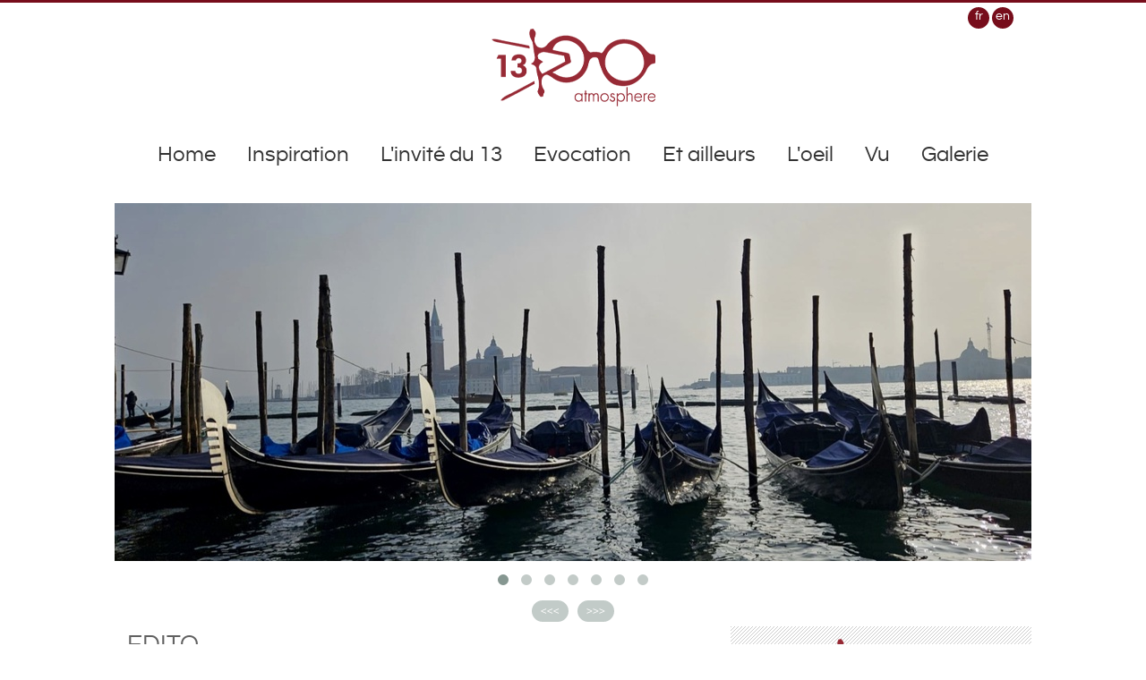

--- FILE ---
content_type: text/html; charset=utf-8
request_url: http://13atmosphere.fr/fr/
body_size: 40971
content:

<!DOCTYPE html>


<html>
<head>
    
        <meta name="description" content="13Atmosphere">


    <meta name="viewport" content="width=device-width, initial-scale=1">
    

    
        
        
        
        
        
        
        
        
        
        
        
        <link rel="stylesheet" type="text/css" href="/static/newcss/styles.css">
        <link rel="stylesheet" type="text/css" href="/static/owl-carousel/owl.carousel.css">
        <link rel="stylesheet" type="text/css" href="/static/owl-carousel/owl.theme.css">


        <link rel="stylesheet" type="text/css" href="/static/css/jquery-fullsizable.css">
        <link rel="stylesheet" type="text/css" href="/static/css/jquery-fullsizable-theme.css">

        
        
    
    <link rel="shortcut icon" href="/static/img/favicon.ico"/>
</head>
<body>

<header class="header">
    <div class="row-wrapper">
        <div class="lang-container txtright">
            
                
                    <span class="header__lang--active">fr</span>
                
            
                
                    <a href="/en/" class="header__lang">en</a>
                
            
        </div>
    </div>

    <div class="row-wrapper txtcenter">
        <a href="/fr/" title="Retour à l'accueil">
            <img src="/static/images/common/logo-sidebar.png" alt="Logo de 13Atmosphere"/>
        </a>
    </div>

    <nav class="row-wrapper txtcenter" role="navigation">
        <ul class="main-nav" id="top">
            <li>
                <a href="/fr/">Home</a>
            </li>
            
    
        <li>
            <a href="/fr/blog/inspiration/">Inspiration</a>
        </li>
    
        <li>
            <a href="/fr/blog/linvite-du-13/">L&#39;invité du 13</a>
        </li>
    
        <li>
            <a href="/fr/blog/evocation/">Evocation</a>
        </li>
    
        <li>
            <a href="/fr/blog/et-ailleurs/">Et ailleurs</a>
        </li>
    
        <li>
            <a href="/fr/blog/loeil/">L&#39;oeil</a>
        </li>
    
        <li>
            <a href="/fr/blog/vu/">Vu</a>
        </li>
    

            <li><a href="/fr/galeries/">Galerie</a></li>
        </ul>
    </nav>
</header>



    <div>
        <div class="main home-page">
            
                <div class="main-slider-container row-wrapper">

                    <div id="js-carousel">
                        
                            
                                <div>
                                    <img src="/media/cache/9b/0c/9b0cbbd20d9a7305c10aef17482bb275.jpg" alt=""
                                         title="CARTE POSTALE : Voyage à Venise, lumière d&#39;hiver ... cette lumière blanche que ..."/>
                                </div>
                            
                        
                            
                                <div>
                                    <img src="/media/cache/45/e1/45e173c62732728127484582017e16ba.jpg" alt=""
                                         title="CARTE POSTALE : Voyage à Venise, lumière d&#39;hiver ... cette lumière blanche que ..."/>
                                </div>
                            
                        
                            
                                <div>
                                    <img src="/media/cache/f3/0c/f30cb41a7a24787d9a4f393e996c6de7.jpg" alt=""
                                         title="CARTE POSTALE : Voyage à Venise, lumière d&#39;hiver ... cette lumière blanche que ..."/>
                                </div>
                            
                        
                            
                                <div>
                                    <img src="/media/cache/7d/64/7d647aa7eb5b33e87f03312fbb68b55e.jpg" alt=""
                                         title="CARTE POSTALE : Voyage à Venise, lumière d&#39;hiver ... cette lumière blanche que ..."/>
                                </div>
                            
                        
                            
                                <div>
                                    <img src="/media/cache/8d/b0/8db0684983c4e7e7c0bbba3d2525cb29.jpg" alt=""
                                         title="CARTE POSTALE : Voyage à Venise, lumière d&#39;hiver ... cette lumière blanche que ..."/>
                                </div>
                            
                        
                            
                                <div>
                                    <img src="/media/cache/4e/aa/4eaaae61c9c99415ec98347dbfa4c8aa.jpg" alt=""
                                         title="CARTE POSTALE : Voyage à Venise, lumière d&#39;hiver ... cette lumière blanche que ..."/>
                                </div>
                            
                        
                            
                                <div>
                                    <img src="/media/cache/ad/41/ad415f3220bb07b9c1fbc30f649f10b7.jpg" alt=""
                                         title="CARTE POSTALE : Voyage à Venise, lumière d&#39;hiver ... cette lumière blanche que ..."/>
                                </div>
                            
                        

                    </div>
                </div>

                </div> <!-- end of slider -->
            

        <div class="row row-wrapper edito">

            <div class="medium-w66 small-w100 prl">
                <h2 class="edito-title left-underlined">Edito</h2>

                <div class="edito-text-content">
                    <p>Mars, quand la ville fait peau neuve?</p>
<p>Comme une seconde peau, les fresques de Rithika Merchant pour Dior, dans Inspiration,&nbsp;</p>
<p>La lumi&egrave;re &agrave; fleur de peau, l'Invit&eacute;e du 13, C&eacute;line Hartman, chasse le r&eacute;verb&egrave;re,</p>
<p>Fera-t-on la peau &agrave; la ville, ou a-t-elle encore droit de cit&eacute; demande Marine, dans Evocation...</p>
<p>Et Ailleurs nous emm&egrave;ne &agrave; Madrid o&ugrave; Sorolla peint la peau de p&ecirc;cheurs et enfants...</p>
<p>Sans cesse peau neuve, Olga de Amaral &agrave; la Fondation cartier pour l'Oeil...</p>
<p>Et dans la peau de Chiharu Shiota? Qu'avons nous Vu?</p>
<p>La photo dans la peau, terminons par la Galerie de Th&eacute;r&egrave;se!!</p>
<p>Th&eacute;r&egrave;se et Marine</p>
                </div>
            </div>

            <div class="w33 small-w100 edito-sidebar">
                <div class="sidebar__logo w100">
                    <img src="/static/images/common/logo-sidebar.png" alt="Logo de 13Atmosphere"/>
                </div>
                <div class="row">
                    <div class="home-newsletter-signup medium-w100 large-w100 small-w50">
                        <h5>Abonnez-vous à la newsletter</h5>
                        <input type='hidden' name='csrfmiddlewaretoken' value='qCYBQEqQ3ONc4sDigEsgue2SMmKt6Enn' />
                        <form class="atmosphere-form" method="POST" action="/fr/newsletter/subscribe/">
                            <input type='hidden' name='csrfmiddlewaretoken' value='qCYBQEqQ3ONc4sDigEsgue2SMmKt6Enn' />
                            <input type="text" class="home-sidebar__contact__input"
                                   placeholder="Votre email" name="email"/>
                            <button class="home-sidebar__contact__button">Envoi</button>
                        </form>
                    </div>

                    <div class="home__contact medium-w100 large-w100 small-w50">
                        <h5>Presse, annonceurs, feeback <br/></h5>
                        <a href="/fr/contact/"
                           class="ghost-button">Contactez-nous</a>
                    </div>
                </div>
            </div>

        </div>
    </div>

    
        <div class="home-recent-articles">
            <div class="row-wrapper">
                <h3 class="txtcenter underlined">Hier</h3>

                <div class="row">
                    
                        <div class="w25">
                            <h4 class="txtcenter">MAR</h4>
                            <h4 class="txtcenter home-recent-articles__theme">PEAU(X) </h4>

                        </div>
                    
                        <div class="w25">
                            <h4 class="txtcenter">JAN</h4>
                            <h4 class="txtcenter home-recent-articles__theme">A L&#39;EST ...</h4>

                        </div>
                    
                        <div class="w25">
                            <h4 class="txtcenter">NOV</h4>
                            <h4 class="txtcenter home-recent-articles__theme">BY ARCHINOV</h4>

                        </div>
                    
                        <div class="w25">
                            <h4 class="txtcenter">JUL</h4>
                            <h4 class="txtcenter home-recent-articles__theme">OSER LA DIFFERENCE</h4>

                        </div>
                    
                </div>

                <div class="row">
                    
                        <div class="w25">
                            
                                <div class="home-recent-articles-elt">
                                    <a class="home-recent-articles-link"
                                       href="/fr/blog/article/droit-de-cite-pour-la-ville/">
                                        <h4 class="home-recent-articles-title">DROIT DE CITE POUR LA VILLE?</h4>

                                        <div class="with-overlay">
                                            
                                            <div class="overlay">
                                                <p>Lire l'article</p>
                                            </div>
                                        </div>
                                    </a>
                                </div>
                            
                                <div class="home-recent-articles-elt">
                                    <a class="home-recent-articles-link"
                                       href="/fr/blog/article/rithika-merchant/">
                                        <h4 class="home-recent-articles-title">RITHIKA MERCHANT</h4>

                                        <div class="with-overlay">
                                            
                                            <div class="overlay">
                                                <p>Lire l'article</p>
                                            </div>
                                        </div>
                                    </a>
                                </div>
                            
                                <div class="home-recent-articles-elt">
                                    <a class="home-recent-articles-link"
                                       href="/fr/blog/article/olga/">
                                        <h4 class="home-recent-articles-title">OLGA</h4>

                                        <div class="with-overlay">
                                            
                                            <div class="overlay">
                                                <p>Lire l'article</p>
                                            </div>
                                        </div>
                                    </a>
                                </div>
                            
                                <div class="home-recent-articles-elt">
                                    <a class="home-recent-articles-link"
                                       href="/fr/blog/article/sorolla/">
                                        <h4 class="home-recent-articles-title">SOROLLA</h4>

                                        <div class="with-overlay">
                                            
                                            <div class="overlay">
                                                <p>Lire l'article</p>
                                            </div>
                                        </div>
                                    </a>
                                </div>
                            
                                <div class="home-recent-articles-elt">
                                    <a class="home-recent-articles-link"
                                       href="/fr/blog/article/chiharu-shiota/">
                                        <h4 class="home-recent-articles-title">CHIHARU SHIOTA</h4>

                                        <div class="with-overlay">
                                            
                                            <div class="overlay">
                                                <p>Lire l'article</p>
                                            </div>
                                        </div>
                                    </a>
                                </div>
                            
                                <div class="home-recent-articles-elt">
                                    <a class="home-recent-articles-link"
                                       href="/fr/blog/article/chasseuse-de-reverberes/">
                                        <h4 class="home-recent-articles-title">CHASSEUSE DE REVERBERES </h4>

                                        <div class="with-overlay">
                                            
                                            <div class="overlay">
                                                <p>Lire l'article</p>
                                            </div>
                                        </div>
                                    </a>
                                </div>
                            

                        </div>
                    
                        <div class="w25">
                            
                                <div class="home-recent-articles-elt">
                                    <a class="home-recent-articles-link"
                                       href="/fr/blog/article/la-toulonette-aller-vers-mieux/">
                                        <h4 class="home-recent-articles-title">LA TOULONETTE, Aller vers mieux...</h4>

                                        <div class="with-overlay">
                                            
                                                <img src="/media/cache/ab/db/abdb382fe492224bf74e74b70e13a0be.jpg" alt=""/>
                                            
                                            <div class="overlay">
                                                <p>Lire l'article</p>
                                            </div>
                                        </div>
                                    </a>
                                </div>
                            
                                <div class="home-recent-articles-elt">
                                    <a class="home-recent-articles-link"
                                       href="/fr/blog/article/oltre-il-cerchio/">
                                        <h4 class="home-recent-articles-title">OLTRE IL CERCHIO</h4>

                                        <div class="with-overlay">
                                            
                                                <img src="/media/cache/70/78/7078fda057f7c1faf1393979e8116537.jpg" alt=""/>
                                            
                                            <div class="overlay">
                                                <p>Lire l'article</p>
                                            </div>
                                        </div>
                                    </a>
                                </div>
                            
                                <div class="home-recent-articles-elt">
                                    <a class="home-recent-articles-link"
                                       href="/fr/blog/article/squero/">
                                        <h4 class="home-recent-articles-title">SQUERO</h4>

                                        <div class="with-overlay">
                                            
                                                <img src="/media/cache/55/74/55748c04d05c1d2c1fc7b849ac548b12.jpg" alt=""/>
                                            
                                            <div class="overlay">
                                                <p>Lire l'article</p>
                                            </div>
                                        </div>
                                    </a>
                                </div>
                            
                                <div class="home-recent-articles-elt">
                                    <a class="home-recent-articles-link"
                                       href="/fr/blog/article/biblioheque-des-dominicains/">
                                        <h4 class="home-recent-articles-title">BIBLIOHEQUE DES DOMINICAINS </h4>

                                        <div class="with-overlay">
                                            
                                                <img src="/media/cache/f7/a4/f7a49a6fa9873bae522b559fd9f1c723.jpg" alt=""/>
                                            
                                            <div class="overlay">
                                                <p>Lire l'article</p>
                                            </div>
                                        </div>
                                    </a>
                                </div>
                            
                                <div class="home-recent-articles-elt">
                                    <a class="home-recent-articles-link"
                                       href="/fr/blog/article/mocha-mousse/">
                                        <h4 class="home-recent-articles-title">MOCHA MOUSSE</h4>

                                        <div class="with-overlay">
                                            
                                                <img src="/media/cache/c3/74/c3748bc1a8ad7193c04948454135e564.jpg" alt=""/>
                                            
                                            <div class="overlay">
                                                <p>Lire l'article</p>
                                            </div>
                                        </div>
                                    </a>
                                </div>
                            
                                <div class="home-recent-articles-elt">
                                    <a class="home-recent-articles-link"
                                       href="/fr/blog/article/dal-cuore-alle-mani/">
                                        <h4 class="home-recent-articles-title">DAL CUORE ALLE MANI</h4>

                                        <div class="with-overlay">
                                            
                                                <img src="/media/cache/4c/d8/4cd8c2a5dc06c30f81322edacd1a18de.jpg" alt=""/>
                                            
                                            <div class="overlay">
                                                <p>Lire l'article</p>
                                            </div>
                                        </div>
                                    </a>
                                </div>
                            

                        </div>
                    
                        <div class="w25">
                            
                                <div class="home-recent-articles-elt">
                                    <a class="home-recent-articles-link"
                                       href="/fr/blog/article/habiter-autrement/">
                                        <h4 class="home-recent-articles-title">HABITER AUTREMENT</h4>

                                        <div class="with-overlay">
                                            
                                                <img src="/media/cache/2c/07/2c07bbbbfecfc80a8fa71c84f42271b4.jpg" alt=""/>
                                            
                                            <div class="overlay">
                                                <p>Lire l'article</p>
                                            </div>
                                        </div>
                                    </a>
                                </div>
                            
                                <div class="home-recent-articles-elt">
                                    <a class="home-recent-articles-link"
                                       href="/fr/blog/article/encore-heureux/">
                                        <h4 class="home-recent-articles-title">ENCORE HEUREUX</h4>

                                        <div class="with-overlay">
                                            
                                                <img src="/media/cache/77/19/77199b8bdac628fd6b2378c4cb6bed53.jpg" alt=""/>
                                            
                                            <div class="overlay">
                                                <p>Lire l'article</p>
                                            </div>
                                        </div>
                                    </a>
                                </div>
                            
                                <div class="home-recent-articles-elt">
                                    <a class="home-recent-articles-link"
                                       href="/fr/blog/article/2226/">
                                        <h4 class="home-recent-articles-title">2226</h4>

                                        <div class="with-overlay">
                                            
                                                <img src="/media/cache/3f/14/3f14fd3aa4fa4c3803b594081cb25d89.jpg" alt=""/>
                                            
                                            <div class="overlay">
                                                <p>Lire l'article</p>
                                            </div>
                                        </div>
                                    </a>
                                </div>
                            
                                <div class="home-recent-articles-elt">
                                    <a class="home-recent-articles-link"
                                       href="/fr/blog/article/mots/">
                                        <h4 class="home-recent-articles-title">MOTS</h4>

                                        <div class="with-overlay">
                                            
                                                <img src="/media/cache/9f/3f/9f3f205ea11c8c9304daa560297f711d.jpg" alt=""/>
                                            
                                            <div class="overlay">
                                                <p>Lire l'article</p>
                                            </div>
                                        </div>
                                    </a>
                                </div>
                            
                                <div class="home-recent-articles-elt">
                                    <a class="home-recent-articles-link"
                                       href="/fr/blog/article/heritage-jo-2024/">
                                        <h4 class="home-recent-articles-title">HERITAGE J.O 2024</h4>

                                        <div class="with-overlay">
                                            
                                                <img src="/media/cache/d6/d3/d6d32d8e6fc7a8eb769f4aa77d1e0410.jpg" alt=""/>
                                            
                                            <div class="overlay">
                                                <p>Lire l'article</p>
                                            </div>
                                        </div>
                                    </a>
                                </div>
                            
                                <div class="home-recent-articles-elt">
                                    <a class="home-recent-articles-link"
                                       href="/fr/blog/article/visite-situ/">
                                        <h4 class="home-recent-articles-title">VISITE IN SITU</h4>

                                        <div class="with-overlay">
                                            
                                                <img src="/media/cache/e7/95/e795eb3e3f6bf326e6f6b84277a559b1.jpg" alt=""/>
                                            
                                            <div class="overlay">
                                                <p>Lire l'article</p>
                                            </div>
                                        </div>
                                    </a>
                                </div>
                            

                        </div>
                    
                        <div class="w25">
                            
                                <div class="home-recent-articles-elt">
                                    <a class="home-recent-articles-link"
                                       href="/fr/blog/article/univers-uchronia-x-palet/">
                                        <h4 class="home-recent-articles-title">UNIVERS UCHRONIA x PALET </h4>

                                        <div class="with-overlay">
                                            
                                                <img src="/media/cache/ab/f7/abf7db781d26a794e2d9048773217889.jpg" alt=""/>
                                            
                                            <div class="overlay">
                                                <p>Lire l'article</p>
                                            </div>
                                        </div>
                                    </a>
                                </div>
                            
                                <div class="home-recent-articles-elt">
                                    <a class="home-recent-articles-link"
                                       href="/fr/blog/article/ma-vie-passionnee/">
                                        <h4 class="home-recent-articles-title">MA VIE PASSIONNEE </h4>

                                        <div class="with-overlay">
                                            
                                                <img src="/media/cache/2e/20/2e20ee1193e7a92d02c1d93e11e97cff.jpg" alt=""/>
                                            
                                            <div class="overlay">
                                                <p>Lire l'article</p>
                                            </div>
                                        </div>
                                    </a>
                                </div>
                            
                                <div class="home-recent-articles-elt">
                                    <a class="home-recent-articles-link"
                                       href="/fr/blog/article/antti-lovag/">
                                        <h4 class="home-recent-articles-title">ANTTI LOVAG</h4>

                                        <div class="with-overlay">
                                            
                                                <img src="/media/cache/73/c0/73c023610993626c9c838000df8d1a0b.jpg" alt=""/>
                                            
                                            <div class="overlay">
                                                <p>Lire l'article</p>
                                            </div>
                                        </div>
                                    </a>
                                </div>
                            
                                <div class="home-recent-articles-elt">
                                    <a class="home-recent-articles-link"
                                       href="/fr/blog/article/faith-ringgold/">
                                        <h4 class="home-recent-articles-title">FAITH RINGGOLD</h4>

                                        <div class="with-overlay">
                                            
                                                <img src="/media/cache/a9/2f/a92f6419b1374eda5b5be0d7dbc38fed.jpg" alt=""/>
                                            
                                            <div class="overlay">
                                                <p>Lire l'article</p>
                                            </div>
                                        </div>
                                    </a>
                                </div>
                            
                                <div class="home-recent-articles-elt">
                                    <a class="home-recent-articles-link"
                                       href="/fr/blog/article/un-beau-trio/">
                                        <h4 class="home-recent-articles-title">UN BEAU TRIO </h4>

                                        <div class="with-overlay">
                                            
                                                <img src="/media/cache/1c/9e/1c9e1dc50663125a7cc75d062ac67549.jpg" alt=""/>
                                            
                                            <div class="overlay">
                                                <p>Lire l'article</p>
                                            </div>
                                        </div>
                                    </a>
                                </div>
                            
                                <div class="home-recent-articles-elt">
                                    <a class="home-recent-articles-link"
                                       href="/fr/blog/article/laetitia-perrin-studio-par-laetitia/">
                                        <h4 class="home-recent-articles-title">Laetitia Perrin Studio par Laetitia</h4>

                                        <div class="with-overlay">
                                            
                                                <img src="/media/cache/e1/1b/e11b4fc738f94c75b78466b46dfe5121.jpg" alt=""/>
                                            
                                            <div class="overlay">
                                                <p>Lire l'article</p>
                                            </div>
                                        </div>
                                    </a>
                                </div>
                            

                        </div>
                    
                </div>
            </div>
        </div>

    

    

    <div class="home-older-articles">
        <div class="row-wrapper">
            <h3 class="txtcenter underlined">Avant-Hier</h3>

            <div class="row">
                
                    <div class="cwol w20 small-w50">
                        <div class="home-older-articles-elt">
                            <a class="home-older-articles-link"
                               href="/fr/blog/article/cet-ailleurs-qui-rassemble/">
                                <div class="with-overlay">
                                    
                                        <img src="/media/cache/55/e2/55e2a6de90f3a39d954ee655b7846c2f.jpg" alt=""/>
                                    
                                    <div class="overlay">
                                        <p>Lire l'article</p>
                                    </div>
                                </div>
                                <h4 class="home-older-articles-title">CET AILLEURS QUI RASSEMBLE...</h4>
                            </a>

                        </div>
                    </div>
                
                    <div class="cwol w20 small-w50">
                        <div class="home-older-articles-elt">
                            <a class="home-older-articles-link"
                               href="/fr/blog/article/traits-darchitecture/">
                                <div class="with-overlay">
                                    
                                        <img src="/media/cache/54/f0/54f0ed01f85f9d341cfe412d9f381e2b.jpg" alt=""/>
                                    
                                    <div class="overlay">
                                        <p>Lire l'article</p>
                                    </div>
                                </div>
                                <h4 class="home-older-articles-title">PATRICK MAUGER - TRAIT POUR TRAIT</h4>
                            </a>

                        </div>
                    </div>
                
                    <div class="cwol w20 small-w50">
                        <div class="home-older-articles-elt">
                            <a class="home-older-articles-link"
                               href="/fr/blog/article/ces-femmes-de-metier-qui-rassemblent/">
                                <div class="with-overlay">
                                    
                                        <img src="/media/cache/c3/17/c3171e392c5d89e3adb3495456750880.jpg" alt=""/>
                                    
                                    <div class="overlay">
                                        <p>Lire l'article</p>
                                    </div>
                                </div>
                                <h4 class="home-older-articles-title">CES FEMMES DE METIER QUI RASSEMBLENT...</h4>
                            </a>

                        </div>
                    </div>
                
                    <div class="cwol w20 small-w50">
                        <div class="home-older-articles-elt">
                            <a class="home-older-articles-link"
                               href="/fr/blog/article/la-face-cachee-du-decor-ephemere/">
                                <div class="with-overlay">
                                    
                                        <img src="/media/cache/cc/53/cc53d9eba3694b304616196037f6648e.jpg" alt=""/>
                                    
                                    <div class="overlay">
                                        <p>Lire l'article</p>
                                    </div>
                                </div>
                                <h4 class="home-older-articles-title">LA FACE CACHÉE DU DÉCOR ÉPHÉMÈRE.</h4>
                            </a>

                        </div>
                    </div>
                
                    <div class="cwol w20 small-w50">
                        <div class="home-older-articles-elt">
                            <a class="home-older-articles-link"
                               href="/fr/blog/article/maltraitance-acoustique/">
                                <div class="with-overlay">
                                    
                                        <img src="/media/cache/b5/f1/b5f171fe76715c400d4d11858bb8c532.jpg" alt=""/>
                                    
                                    <div class="overlay">
                                        <p>Lire l'article</p>
                                    </div>
                                </div>
                                <h4 class="home-older-articles-title">MALTRAITANCE ACOUSTIQUE</h4>
                            </a>

                        </div>
                    </div>
                
            </div>
        </div>
    </div>


    </div>



<footer class="main-footer">
    <div class="row-wrapper">
        <h4 class="footer-title">Nos partenaires</h4>

        <div class="row">
            
<ul class="partners-list">
    
        <li><a href="http://www.amo.asso.fr/">
            
                <img src="/media/cache/d3/7c/d37c7d5ce7d1d3dbdcb5a181b1f2600f.jpg" alt="AMO"/>
            
        </a></li>
    
        <li><a href="http://www.archinov.com/">
            
                <img src="/media/cache/1a/22/1a22526319ed160b74af8f7b25a09311.jpg" alt="Archinov"/>
            
        </a></li>
    
        <li><a href="https://www.bcommedesign.com/">
            
                <img src="/media/cache/f5/67/f567e029b3f93f1b2c541d762d4008a1.jpg" alt="B comme Design"/>
            
        </a></li>
    
        <li><a href="http://www.galerievu.com/">
            
                <img src="/media/cache/75/20/75200c1e7880d81846073f3346e1a7ce.jpg" alt="Galerie VU&#39;"/>
            
        </a></li>
    
        <li><a href="http://visionmaison.maison.com/articles/club-of-prestigious-projects,">
            
                <img src="/media/cache/7a/ff/7aff87c3d2bdaf821859345f2b5070ab.jpg" alt="Vision Maison"/>
            
        </a></li>
    
        <li><a href="http://www.casamance.com/">
            
                <img src="/media/cache/9e/2a/9e2abf6053af0f53ae60a97f11891e56.jpg" alt="Casamance Group"/>
            
        </a></li>
    
        <li><a href="http://www.misia-paris.com/">
            
                <img src="/media/cache/9a/ea/9aea7226053f706f57c9e6dca1016f0d.jpg" alt="MISIA PARIS"/>
            
        </a></li>
    
</ul>

        </div>

        <div class="row footer-info">
            <div class="w66">
                <h5 class="footer-title">À propos</h5>
                <ul class="footer-list">
                    <li>
                        <a href="#" class="footer-link">Publicité</a>

                        <div class="subnotice">Votre marque sur ce blog</div>
                    </li>
                    <li>
                        <a href="#" class="footer-link">Presse</a>

                        <div class="subnotice">Couverture média</div>
                    </li>
                    <li>
                        <a href="/fr/contact/" class="footer-link">Contact</a>

                        <div class="subnotice">Feedback</div>
                    </li>
                </ul>
            </div>

            <div class="w33">
                <h5 class="footer-title">Newsletter</h5>

                <form action="/fr/newsletter/subscribe/" method="POST" class="atmosphere-form"
                      id="footer_newsletter">
                    <input type='hidden' name='csrfmiddlewaretoken' value='qCYBQEqQ3ONc4sDigEsgue2SMmKt6Enn' />
                    <input type="text" name="email" placeholder="Abonnez-vous à la newsletter" class="id_email"/>
                    
                </form>
            </div>
        </div>
    </div>


    <div class="copyright row-wrapper">
        <p class="">
            <a href="#" title="Retour à l'accueil">
                <img src="/static/images/footer/logo-footer.png" alt=""/>
            </a>
            ©13 Atmosphère. All rights reserved.
        </p>
    </div>

</footer>




    <script type="text/javascript" src="/static/js/jquery.min.js"></script>
    
    
    
    
    

<script type="text/javascript" src="/static/js/jquery.fullsizable.2.0.2.min.js"></script>
<script type="text/javascript" src="/static/owl-carousel/owl.carousel.js"></script>


    <script type="text/javascript" src="/fr/jsi18n/"></script>



    <script>
        $(document).ready(function () {

            $("#js-carousel").owlCarousel({ singleItem: true, autoPlay: true, rewindNav: true, navigation: true, navigationText: ['<<<', '>>>'] });

        });
    </script>







<script>
    $(function () {
        $('.sidebar__archives__year').click(function () {
            var that = $(this);
            var container = that.next('.sidebar__archives__year-container');
            $('.sidebar__archives__year').not(that).removeClass('open');
            $('.sidebar__archives__year-container').not(container).slideUp();
            that.toggleClass('open');
            container.slideToggle();

        });
    });
</script>
<script>
    $(function () {

      $('a.js-fullsizable').fullsizable();
    });
</script>
</body>


--- FILE ---
content_type: text/css
request_url: http://13atmosphere.fr/static/newcss/styles.css
body_size: 26226
content:
@charset "UTF-8";
/*!
* www.KNACSS.com V3.1.0 (2014-10-20) @author: Raphael Goetter, Alsacreations (with help from Hugo Giraudel)
* Licence WTFPL http://www.wtfpl.net/
*/*{box-sizing:border-box}html,body{margin:0;padding:0}ul,ol{padding-left:2em}ul.unstyled{list-style:none}img{height:auto;vertical-align:middle;border:0}blockquote,figure{margin-left:0;margin-right:0}audio,canvas,video{display:inline-block}svg:not(:root){overflow:hidden}html{font-size:62.5%;font-size:calc(1em * 0.625);-webkit-text-size-adjust:100%;-ms-text-size-adjust:100%}body{font-size:1.4em;background-color:#fff;color:#000;font-family:'questrial',Helvetica,Arial,sans-serif;line-height:1.5}a{color:#333}a:hover,a:focus,a:active{color:#000}p,.p-like,ul,ol,dl,blockquote,pre,td,th,label,textarea,caption,details,figure{margin-top:0.75em;margin-bottom:0;line-height:1.5}h1,.h1-like{font-size:3.2rem;font-family:'questrial',Helvetica,Arial,sans-serif}h2,.h2-like{font-size:2.8rem;font-family:'questrial',Helvetica,Arial,sans-serif}h3,.h3-like{font-size:2.4rem}h4,.h4-like{font-size:2rem}h5,.h5-like{font-size:1.8rem}h6,.h6-like{font-size:1.6rem}.smaller{font-size:0.7142857143em}.small{font-size:0.8571428571em}.big{font-size:1.1428571429em}.bigger{font-size:1.2857142857em}.biggest{font-size:1.4285714286em}code,pre,samp,kbd{white-space:pre-line;white-space:pre-wrap;font-family:Consolas,'DejaVu Sans Mono',Courier,monospace;line-height:normal}em,.italic,address,cite,dfn,i,var{font-style:italic}strong,.bold{font-weight:bold}small,sub,sup{font-size:smaller}.visually-hidden{position:absolute !important;border:0 !important;height:1px !important;width:1px !important;padding:0 !important;overflow:hidden !important;clip:rect(1px, 1px, 1px, 1px) !important}body>script{display:none !important}@media (max-width: 768px){.no-small-screen{display:none}}@media (min-width: 1280px){.no-large-screen{display:none}}p:first-child,.p-like:first-child,ul:first-child,ol:first-child,dl:first-child,blockquote:first-child,pre:first-child,h1:first-child,h2:first-child,h3:first-child,h4:first-child,h5:first-child,h6:first-child{margin-top:0}li p,li .p-like,li ul,li ol{margin-top:0;margin-bottom:0}img,table,td,blockquote,code,pre,textarea,input,video{max-width:100%}table{margin-bottom:20px}.mod{overflow:hidden}.clear,.line,.row{clear:both}.clearfix:after,.line:after{content:"";display:table;clear:both;border-collapse:collapse}.row{display:table;table-layout:fixed;width:100%}.row>*,.col{display:table-cell;vertical-align:top}.inbl{display:inline-block;vertical-align:top}.left,.start{float:left}img.left,img.start{margin-right:10px}.right,.end{float:right}img.right,img.end{margin-left:10px}img.left,img.right,img.start,img.end{margin-bottom:5px}.center{margin-left:auto;margin-right:auto}.txtleft{text-align:left}.txtright{text-align:right}.txtcenter{text-align:center}.w10{width:10%}.w20{width:20%}.w25{width:25%}.w30{width:30%}.w33{width:33.3333%}.w40{width:40%}.w50{width:50%}.w60{width:60%}.w66{width:66.6666%}.w70{width:70%}.w75{width:75%}.w80{width:80%}.w90{width:90%}.w100{width:100%}.w50p{width:50px}.w100p{width:100px}.w150p{width:150px}.w200p{width:200px}.w300p{width:300px}.w400p{width:400px}.w500p{width:500px}.w600p{width:600px}.w700p{width:700px}.w800p{width:800px}.w960p{width:960px}.mw960p{max-width:960px}.w1140p{width:1140px}.mw1140p{max-width:1140px}.wauto{width:auto}.man{margin:0}.pan{padding:0}.mas{margin:10px}.mam{margin:20px}.mal{margin:40px}.pas{padding:10px}.pam{padding:20px}.pal{padding:40px}.mtn{margin-top:0}.mts{margin-top:10px}.mtm{margin-top:20px}.mtl{margin-top:40px}.mrn{margin-right:0}.mrs{margin-right:10px}.mrm{margin-right:20px}.mrl{margin-right:40px}.mbn{margin-bottom:0}.mbs{margin-bottom:10px}.mbm{margin-bottom:20px}.mbl{margin-bottom:40px}.mln{margin-left:0}.mls{margin-left:10px}.mlm{margin-left:20px}.mll{margin-left:40px}.ptn{padding-top:0}.pts{padding-top:10px}.ptm{padding-top:20px}.ptl{padding-top:40px}.prn{padding-right:0}.prs{padding-right:10px}.prm{padding-right:20px}.prl{padding-right:40px}.pbn{padding-bottom:0}.pbs{padding-bottom:10px}.pbm{padding-bottom:20px}.pbl{padding-bottom:40px}.pln{padding-left:0}.pls{padding-left:10px}.plm{padding-left:20px}.pll{padding-left:40px}.grid{overflow:hidden}.grid>*{display:block;padding:0;margin-left:-20px;text-align:left}.grid>*>*{display:inline-block;padding-left:20px;margin-left:0;vertical-align:top}:root .grid{font-size:0;text-justify:distribute-all-lines}:root .grid>*>*{font-size:14px;font-size:1.4rem}.opera:-o-prefocus,.grid>*{word-spacing:-0.43em}.grid2>*{width:50%}.grid3>*{width:33.333%}.grid4>*{width:25%}.grid5>*{width:20%}.grid6>*{width:16.667%}.grid8>*{width:12.5%}.grid10>*{width:10%}.grid12>*{width:8.333%}.grid2-1>*:first-child,.grid1-2>*+*{width:66.666%}.grid1-2>*:first-child,.grid2-1>*+*{width:33.333%}.grid1-3>*:first-child,.grid3-1>*+*{width:25%}.grid3-1>*:first-child,.grid1-3>*+*{width:75%}[class*="autogrid"]{text-align:justify}[class*="autogrid"]:after{content:"";display:inline-block;width:100%}[class*="autogrid"]>*{display:inline-block;vertical-align:top;text-align:left}:root [class*="autogrid"]{font-size:0;text-justify:distribute-all-lines}:root [class*="autogrid"]>*{font-size:14px;font-size:1.4rem}[class*="autogrid"]:-o-prefocus{word-spacing:-0.43em}.autogrid2>*{width:49%}.autogrid3>*{width:32%}.autogrid4>*{width:23.6%}.autogrid5>*{width:19%}.autogrid6>*{width:15%}.autogrid8>*{width:10.8%}.autogrid10>*{width:9%}.autogrid12>*{width:6.4%}table,.table{width:100%;max-width:100%;table-layout:fixed;border-collapse:collapse;vertical-align:top;border:1px solid #ccc}.table{display:table}table#recaptcha_table,table.table-auto{table-layout:auto}caption{padding:10px;color:#555;font-style:italic}td,th{padding:0.3em 0.8em;border:1px #aaa dotted;vertical-align:top;min-width:20px;cursor:default;text-align:left}.btn{display:inline-block}form,fieldset{border:none}input,button,select,label,.btn{vertical-align:middle;font-family:inherit;font-size:inherit}label{display:inline-block;vertical-align:middle;cursor:pointer}legend{border:0;white-space:normal}textarea{min-height:5em;vertical-align:top;font-family:inherit;font-size:inherit;resize:vertical}button,input[type="button"],input[type="reset"],input[type="submit"]{cursor:pointer;-webkit-appearance:button}input[type="search"]{-webkit-appearance:textfield}input[type="search"]::-webkit-search-decoration,input[type="search"]::-webkit-search-cancel-button,input[type="search"]::-webkit-search-results-button,input[type="search"]::-webkit-search-results-decoration{display:none}::-webkit-input-placeholder{color:#777}input:-moz-placeholder,textarea:-moz-placeholder{color:#777}button::-moz-focus-inner,input[type='button']::-moz-focus-inner,input[type='reset']::-moz-focus-inner,input[type='submit']::-moz-focus-inner{border:0;padding:0}.icon{display:inline-block}.icon:before,.icon.after:after{content:"";display:inline-block;vertical-align:middle;position:relative;top:-0.1em;margin:0 0.3em 0 0;font:1.4em/1 sans-serif;color:#000;text-shadow:1px 1px 0 rgba(0,0,0,0.1);speak:none}@media (min-device-width: 768px){.icon:before,.icon.after:after{font:1em/0.6 sans-serif;-webkit-transform:rotateZ(0.05deg)}}.icon.after:after{margin:0 0 0 8px}.icon.after:before{content:"" !important}.icon-rate:before,.icon-rate.after:after{content:"\2605"}.icon-unrate:before,.icon-unrate.after:after{content:"\2606"}.icon-check:before,.icon-check.after:after{content:"\2713"}.icon-uncheck:before,.icon-uncheck.after:after{content:"\2717"}.icon-cloud:before,.icon-cloud.after:after{content:"\2601"}.icon-dl:before,.icon-dl.after:after{content:"\21E3";font-weight:bold}.icon-cross:before,.icon-cross.after:after{content:"\2716";font-weight:bold}.icon-arrow1:before,.icon-arrow1.after:after{content:"\2192";position:relative;top:-0.15em}.icon-arrow2:before,.icon-arrow2.after:after{content:"\279E"}.icon-arrow3:before,.icon-arrow3.after:after{content:"\279A"}.icon-bracket1:before,.icon-bracket1.after:after{content:"\2039";font-weight:bold;font-size:1.6em;position:relative;top:-0.15em}.icon-bracket2:before,.icon-bracket2.after:after{content:"\203A";font-weight:bold;font-size:1.6em;position:relative;top:-0.15em}.icon-up:before,.icon-up.after:after{content:"\25B2"}.icon-down:before,.icon-down.after:after{content:"\25BC"}.icon-bull:before,.icon-bull.after:after{content:"\2022";font-size:1.2em;top:-0.05em}.icon-bull2:before,.icon-bull2.after:after{content:"\25E6";top:-0.05em}.icon-bull3:before,.icon-bull3.after:after{content:"\2023";font-size:1.6em;top:-0.05em}.icon-nav:before,.icon-nav.after:after{content:"\2261";font-weight:bold}.icon-losange:before,.icon-losange.after:after{content:"\25C6"}.icon-asteri:before,.icon-asteri.after:after{content:"\2731";font-weight:bold}.icon-mail:before,.icon-mail.after:after{content:"\2709";font-size:1.6em;top:-.05em}.flex{display:flex}.flex-h{flex-direction:row}.flex-v{flex-direction:column}.flex-fluid{flex:1}.flex-start{order:-1}.flex-mid{order:1}.flex-end{order:42}@media (min-width: 1025px){.large-hidden{display:none !important}.large-visible{display:block !important}.large-no-float{float:none}.large-inbl{display:inline-block;float:none;vertical-align:top}.large-row{display:table;table-layout:fixed;width:100% !important}.large-col{display:table-cell;vertical-align:top}.large-w25{width:25% !important}.large-w33{width:33.3333% !important}.large-w50{width:50% !important}.large-w66{width:66.6666% !important}.large-w75{width:75% !important}.large-w100,.large-wauto{display:block !important;float:none !important;clear:none !important;width:auto !important;margin-left:0 !important;margin-right:0 !important;border:0}.large-man{margin:0 !important}.grid5>*,.grid6>*,.grid8>*,.grid10>*,.grid12>*{width:33.333%}.autogrid5>*,.autogrid6>*,.autogrid8>*,.autogrid10>*,.autogrid12>*{width:32%}}@media (min-width: 769px) and (max-width: 1024px){.medium-hidden{display:none !important}.medium-visible{display:block !important}.medium-no-float{float:none}.medium-inbl{display:inline-block;float:none;vertical-align:top}.medium-row{display:table;table-layout:fixed;width:100% !important}.medium-col{display:table-cell;vertical-align:top}.medium-w25{width:25% !important}.medium-w33{width:33.3333% !important}.medium-w50{width:50% !important}.medium-w66{width:66.6666% !important}.medium-w75{width:75% !important}.medium-w100,.medium-wauto{display:block !important;float:none !important;clear:none !important;width:auto !important;margin-left:0 !important;margin-right:0 !important;border:0}.medium-man{margin:0 !important}}@media (min-width: 481px) and (max-width: 768px){.mod,.col,fieldset{display:block !important;float:none !important;clear:none !important;width:auto !important;margin-left:0 !important;margin-right:0 !important;border:0}.w600p,.w700p,.w800p,.w960p,.mw960p{width:auto;float:none}.small-hidden{display:none !important}.small-visible{display:block !important}.small-no-float{float:none}.small-inbl{display:inline-block;float:none;vertical-align:top}.small-row{display:table !important;table-layout:fixed !important;width:100% !important}.small-col{display:table-cell !important;vertical-align:top !important}.small-w25{width:25% !important}.small-w33{width:33.3333% !important}.small-w50{width:50% !important}.small-w66{width:66.6666% !important}.small-w75{width:75% !important}.small-w100,.small-wauto{display:block !important;float:none !important;clear:none !important;width:auto !important;margin-left:0 !important;margin-right:0 !important;border:0}.small-man{margin:0 !important}.small-pan{padding:0 !important}.grid3>*,.grid4>*,.grid5>*,.grid6>*,.grid8>*,.grid10>*,.grid12>*{width:50%}.autogrid5>*,.autogrid6>*,.autogrid8>*,.autogrid10>*,.autogrid12>*{width:49% !important}}@media (max-width: 480px){.w300p,.w400p,.w500p{width:auto;float:none}.row{display:block !important;width:100% !important}.tiny-hidden{display:none !important}.tiny-visible{display:block !important}.tiny-no-float{float:none}.tiny-inbl{display:inline-block;float:none;vertical-align:top}.tiny-row{display:table !important;table-layout:fixed !important;width:100% !important}.tiny-col{display:table-cell !important;vertical-align:top !important}th,td{display:block !important;width:auto !important;text-align:left !important}thead{display:none}.tiny-w25{width:25% !important}.tiny-w33{width:33.3333% !important}.tiny-w50{width:50% !important}.tiny-w66{width:66.6666% !important}.tiny-w75{width:75% !important}.tiny-w100,.tiny-wauto{display:block !important;float:none !important;clear:none !important;width:auto !important;margin-left:0 !important;margin-right:0 !important;border:0}.tiny-man{margin:0 !important}.tiny-pan{padding:0 !important}.grid>*>*{width:100% !important}[class*="autogrid"]>*{width:100% !important}}@media print{*{background:transparent !important;box-shadow:none !important;text-shadow:none !important}body{width:auto !important;margin:auto !important;font-family:serif;font-size:12pt;background-color:#fff !important;color:#333 !important}p,h1,h2,h3,h4,h5,h6,blockquote,ul,ol{color:#000 !important;margin:auto !important}.print{display:block}.no-print{display:none}img{filter:grayscale(100%)}p,blockquote{orphans:3;widows:3}blockquote,ul,ol{page-break-inside:avoid}h1{page-break-before:always}h1,h2,h3,caption{page-break-after:avoid}a{color:#000 !important;text-decoration:underline !important}a[href]:after{content:" (" attr(href) ")"}a[href^="javascript:"]:after,a[href^="#"]:after{content:""}}.skip-links{position:absolute}.skip-links a{position:absolute;overflow:hidden;clip:rect(1px, 1px, 1px, 1px);padding:0.5em;background:black;color:white;text-decoration:none}.skip-links a:focus{position:static;overflow:visible;clip:auto}@media (max-width: 768px){div,textarea,table,td,th,code,pre,samp{word-wrap:break-word;hyphens:auto}}.gm-style img{height:100%}:not(.gm-style) img{height:auto}.gm-style img,.gmnoscreen img,.gmnoprint img{max-width:none !important}.ie678 h1,.ie678 .h1-like{font-size:2.2857142857em}.ie678 h2,.ie678 .h2-like{font-size:2em}.ie678 h3,.ie678 .h3-like{font-size:1.7142857143em}.ie678 h4,.ie678 .h4-like{font-size:1.4285714286em}.ie678 h5,.ie678 .h5-like{font-size:1.2857142857em}.ie678 h6,.ie678 .h6-like{font-size:1.1428571429em}.ie678 img{width:auto}.ie678 .gm-style img{height:100%}.clearfix,.line,.mod,.row,.col{*zoom:1}.btn,.col,.inbl{*display:inline;*zoom:1}.visually-hidden{*clip:rect(1px 1px 1px 1px)}.ie8 .grid>*,.ie8 [class*="autogrid"]>*{letter-spacing:-0.31em;text-rendering:optimizespeed}.ie8 .grid>*>*,.ie8 [class*="autogrid"]>*>*{letter-spacing:normal;word-spacing:normal;text-rendering:auto}.grid>*>*,[class*="autogrid"]>*>*{*display:inline;*zoom:1}.ie678 input[type="checkbox"],.ie678 input[type="radio"]{padding:0}.ie678 textarea{overflow:auto}code,kbd,mark{border-radius:2px}kbd{padding:0 21px;border:1px solid #999}code{padding:2px 4px;background:rgba(0,0,0,0.04);color:#b11}pre code{padding:none;background:none;color:inherit;border-radius:0}mark{padding:2px 4px;background:#ff0}sup,sub{vertical-align:0;position:relative}sup{bottom:1ex}sub{top:0.5ex}blockquote{position:relative;padding-left:3em}blockquote:before{content:"\201C";position:absolute;left:0;top:0;font-family:georgia, serif;font-size:5em;line-height:0.9;color:rgba(0,0,0,0.3)}blockquote>footer{margin-top:.75em;font-size:0.9em;color:rgba(0,0,0,0.7)}blockquote>footer:before{content:"\2014 \0020"}q{font-style:normal}q,.q{quotes:"“\00a0" "\00a0”"}q:lang(fr),.q:lang(fr){quotes:"«\00a0" "\00a0»"}hr{display:block;clear:both;height:1px;margin:1em 0 2em;padding:0;border:0;color:#ccc;background-color:#ccc}.alternate{border:0}.alternate tbody{border:1px solid #ccc}.alternate thead tr>*+*{border-left:0}.alternate tbody tr>*+*{border-left:1px solid #ccc}.alternate-vert{border:0;border-right:1px solid #ccc}.alternate-vert tr>:first-child{border-bottom:0}.alternate-vert tr>*+*{border-top:1px solid #ccc}.striped tbody tr:nth-child(odd){background:#eee;background:rgba(0,0,0,0.05)}.striped-vert tr>:first-child{background:#eee;background:rgba(0,0,0,0.05)}@font-face{font-family:'roboto_slabregular';src:url('../fonts/robotoslab-regular/RobotoSlab-Regular-webfont.eot');src:url('../fonts/robotoslab-regular/RobotoSlab-Regular-webfont.eot?#iefix') format('embedded-opentype'),url('../fonts/robotoslab-regular/RobotoSlab-Regular-webfont.woff') format('woff'),url('../fonts/robotoslab-regular/RobotoSlab-Regular-webfont.ttf') format('truetype'),url('../fonts/robotoslab-regular/RobotoSlab-Regular-webfont.svg#roboto_slabregular') format('svg');font-weight:normal;font-style:normal;}@font-face{font-family:'open_sansregular';src:url('../fonts/opensans_regular/OpenSans-Regular-webfont.eot');src:url('../fonts/opensans_regular/OpenSans-Regular-webfont.eot?#iefix') format('embedded-opentype'),url('../fonts/opensans_regular/OpenSans-Regular-webfont.woff') format('woff'),url('../fonts/opensans_regular/OpenSans-Regular-webfont.ttf') format('truetype'),url('../fonts/opensans_regular/OpenSans-Regular-webfont.svg#open_sansregular') format('svg');font-weight:normal;font-style:normal;}@font-face{font-family:'questrial';src:url('../fonts/questrial/Questrial-Regular-webfont.eot');src:url('../fonts/questrial/Questrial-Regular-webfont.eot?#iefix') format('embedded-opentype'),url('../fonts/questrial/Questrial-Regular-webfont.woff') format('woff'),url('../fonts/questrial/Questrial-Regular-webfont.ttf') format('truetype'),url('../fonts/questrial/Questrial-Regular-webfont.svg#questrial') format('svg');font-weight:normal;font-style:normal;}body{text-rendering:optimizeLegibility;color:#616161;border-top:3px solid #770d1b}.lang-container{text-align:right;padding-right:2rem;padding-top:5px}.header__lang,.header__lang--active{background-color:#770d1b;display:inline-block;color:white;text-decoration:none;width:24px;height:24px;border-radius:50%;text-align:center}.header__lang{transition:background-color 0.5s linear}.header__lang:hover{background-color:#b8142a;color:white}.atm-row{display:table;table-layout:fixed;width:100%}.main-nav{padding:36px 0}.main-nav li{display:inline-block;margin:0 1.6rem}.main-nav a{text-decoration:none;font-family:'questrial',Helvetica,Arial,sans-serif;font-size:2.4rem}.row-wrapper{margin:0 auto;max-width:1024px}h1,h2,h3,h4,h5,h6{font-family:'questrial',Helvetica,Arial,sans-serif;font-weight:lighter}.underlined:after{background-color:#888;content:"";display:block;height:1px;margin:1.4em auto;position:relative;width:8em}.red-underlined:after{background-color:#770d1b;content:"";display:block;height:1px;margin:1.4em auto;position:relative;width:8em}.left-underlined:after{background-color:#888;content:"";display:block;height:1px;margin-top:1em;position:relative;width:8em}.article__title{line-height:2.8rem}.article__title *{color:#616161;font-size:2.8rem}.article__title a{text-decoration:none}.article__title__date{font-size:1.4rem;font-weight:lighter}.main-footer{background-color:#292929;margin-top:2em;padding-top:8em;padding-bottom:1rem}.partners-list{padding:0}.partners-list li{display:inline-block;width:190px;height:190px;margin-right:10px;margin-bottom:10px;background-color:#fff;vertical-align:top;text-align:center}.partners-list li a{display:block;height:100%;width:100%}.partners-list li img{position:relative;top:50%;transform:translateY(-50%)}.copyright{margin-top:3rem}.footer-title{color:#fff;text-transform:uppercase;margin-bottom:1em;padding-left:1em}.footer-info{margin-top:3rem}.footer-list{padding:0 0 0 1em}.footer-list li{margin-right:2rem;display:inline-block}.footer-link{color:#a7a7a7}.copyright{padding-left:1em}.atmosphere-form{margin-top:.75em}.shortnews__new{padding-bottom:24px;display:block}.shortnews__new:after{background-color:#888;content:"";display:block;height:1px;margin:1.4em auto;position:relative;width:8em}.hide{display:none}.section-title{text-transform:uppercase;text-align:center;font-family:'questrial',Helvetica,Arial,sans-serif;font-size:3.2rem}.with-overlay{position:relative}.overlay{position:absolute;background-color:#fff;opacity:0;width:80%;height:80%;top:10%;left:10%;transition:all 0.5s;text-align:center;margin:0}.overlay:hover{opacity:.7}.overlay p{text-transform:uppercase;position:relative;top:50%;transform:translateY(-50%);font-family:'questrial',Helvetica,Arial,sans-serif}.ghost-button{text-decoration:none;border:1px solid #b3b3b3;color:#737373;padding:5px 20px;border-radius:3px;background-color:#fff}.contact__picture{padding:20px;background-color:#f5f5f5;border-radius:50%}@media (min-width: 769px) and (max-width: 1024px){.main-nav li{display:inline-block;margin:0 1rem}.main-nav a{font-size:1.8rem}.home-recent-articles-elt{height:200px}}.contact-form{font-size:18px;width:420px}.contact-form div{margin:24px 0}.contact-form input,.contact-form textarea{margin-top:0;width:300px}.contact-form__label{width:120px;text-align:right;padding-right:10px}.contact-form__buttoncontainer{text-align:right}.slides-list{padding:0;margin-bottom:48px}.slides-list li{list-style:none}.edito{margin-bottom:4em;padding-left:1em}.edito-text-content p,.article-text-content p{font-size:18px;color:#616161}.article-text-content{padding:0 1em}.article-text-content p+p{margin-top:24px}.article-text-content img{margin-right:1em;float:left}.edito-title{text-transform:uppercase}.edito-sidebar,.sidebar{background-image:url('[data-uri]')}.edito-sidebar{padding:1em}.home-recent-articles{background-color:#f5f5f5;padding:24px}.home-recent-articles h3{text-transform:uppercase}.home-recent-articles__theme{color:#770d1b}.home-recent-articles-elt{height:290px;padding:0 5px}.home-recent-articles-link{text-decoration:none}.home-recent-articles-title{font-size:1.4rem;height:45px;margin-bottom:0}.home-older-articles{padding:24px;max-width:1024px;overflow:hidden;margin:0 auto}.home-older-articles h3{text-transform:uppercase}.home-older-articles-elt{min-height:180px;padding:0 5px}.home-older-articles-link{text-decoration:none}.home-older-articles-title{font-size:1.4rem;margin-bottom:0}.home-newsletter-signup{background-color:#770d1b;padding:16px;margin-bottom:2em}.home-newsletter-signup h5{color:#fff;text-transform:uppercase}.home__contact{background-color:#fff;padding:48px 16px;margin-bottom:2em;text-align:center}.upper{text-transform:uppercase}.notunderlined{text-decoration:none}.article-content{margin-top:24px}.vertical-gallery{padding-right:2em}.vertical-gallery li{list-style:none;margin-bottom:24px}.article-block{margin-left:-4px}.sidebar{margin-left:2em;padding:24px 10px}.sidebar__logo,.home-sidebar__logo{text-align:center;margin-bottom:24px}.search-form form{display:inline-block}.search-form__input,.home-sidebar__contact__input{display:inline-block;width:180px;height:32px}.search-form__button,.home-sidebar__contact__button{display:inline-block;border:1px solid #ccc;background-color:#fff;margin-left:-4px;height:32px}.search-form__button:hover,.home-sidebar__contact__button:hover{background-color:#ddd}.follow-links-container{margin:12px 0;text-align:center}.follow-links-list{padding:0;display:inline-block}.follow-links-list li{display:inline-block;vertical-align:top}.follow-links-list a{background-image:url("../images/pages/social-logos.png");background-repeat:no-repeat;display:block;height:46px;width:46px}.linkedin a{background-position:top center}.instagram a{background-position:center center}.facebook a{background-position:bottom center}.sidebar__articles-of-the-month,.archives,.follow-links-container,.sidebar__short-news,.sidebar__archives{border-top:1px solid #ccc;padding-top:12px;margin-top:24px}.sidebar__articles-of-the-month ul{padding-left:1em}.sidebar__articles-of-the-month__li{list-style:none;margin-bottom:1em}.sidebar__articles-of-the-month__a{text-decoration:none;text-transform:uppercase}.other-articles-category{margin-top:48px}.other-articles-category h2{text-transform:uppercase}.page-category-article{margin-bottom:24px;padding:0 12px}.page-category-article__link{text-decoration:none}.page-category-article__title{font-size:1.4rem;height:45px;margin-bottom:0;text-decoration:none}.sidebar__short-news ul{padding-left:1em}.sidebar__short-news li{list-style:none}.sidebar__short-news a{text-decoration:none;text-transform:uppercase}.sidebar__short-news a:hover{text-decoration:underline}.sidebar__archives ul{padding-left:0}.sidebar__archives li{list-style:none;margin:12px 0}.sidebar__archives a{text-decoration:none}.sidebar__archives a:hover{text-decoration:underline}.sidebar__archives__year{cursor:pointer}.sidebar__archives__year span{font-size:.7em;text-align:center;vertical-align:middle;display:inline-block;transition:transform 0.2s ease-in-out;transform-origin:50% 50%;transform:rotate(0)}.sidebar__archives__year.open span{transform:rotate(90deg)}.sidebar__archives__year-container{display:none;margin-left:1em}.galleries_main-title{font-size:3.6rem;text-align:center;text-transform:uppercase;color:#333}.galleries__container{margin-bottom:72px;text-align:center}.galleries__container ul{padding-left:0;display:inline-block}.galleries__li{position:relative;display:inline-block;margin:0 0.5% 10px 0;width:23.5%}.galleries__li:last-child{margin-right:0}.galleries-header{font-family:'questrial',Helvetica,Arial,sans-serif;text-decoration:none;text-align:center}.galleries-header__title{font-size:3.2rem;text-align:center;text-transform:uppercase}.galleries-header__author{font-size:2.4rem;text-align:center;text-transform:uppercase}.galleries-link{font-size:1.2rem;text-align:center}.galleries-link a{text-decoration:none}.galleries-header__bio{text-align:left;margin:0 auto;padding:0 10px;font-family:'roboto_slabregular',Georgia,"Times New Roman",serif;font-size:1.6rem}.shortnew__content{padding:10px 1em}.shortnew__content p+p{margin-top:24px}.shortnew__img{padding-right:1em}@media (min-width: 769px) and (max-width: 1024px){.main-nav li{display:inline-block;margin:0 1rem}.main-nav a{font-size:2rem}.home-recent-articles-elt{height:221px}}@media (min-width: 480px) and (max-width: 768px){.small-center{text-align:center}.home-recent-articles-elt{height:200px}.search-form{text-align:center}.search-form form{display:inline-block}}@media (max-width: 480px){.tiny-center{text-align:center}}/*# sourceMappingURL=styles.css.map */